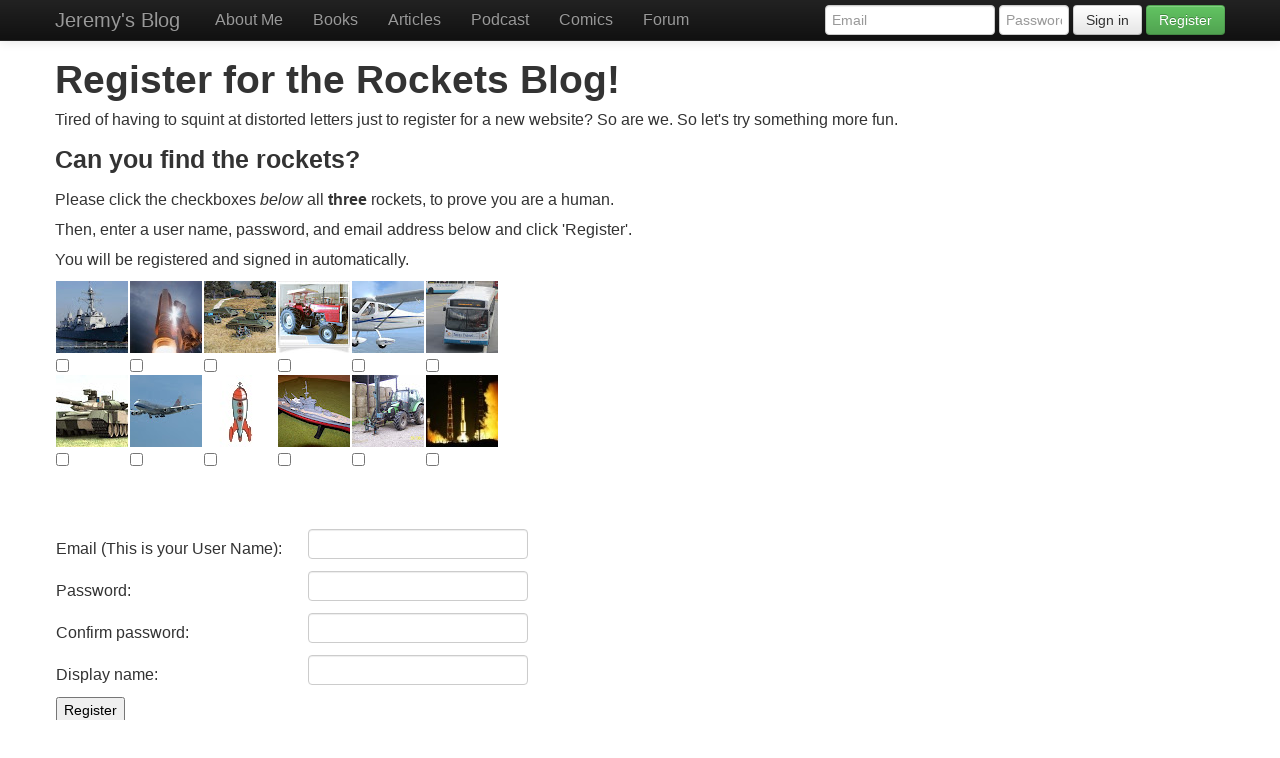

--- FILE ---
content_type: text/html; charset=UTF-8
request_url: https://jeremyreimer.com/rockets-register.lsp
body_size: 1645
content:
<!DOCTYPE html><html lang="en"><head><meta charset="UTF-8">
<title>Science fiction and technology writer - Register</title>
<meta name="viewport" content="width=device-width, initial-scale=1.0">
<link href="/css/bootstrap.css" rel="stylesheet">
<link href="/css/bootstrap-responsive.css" rel="stylesheet">
<link href="/css/datepicker.css" rel="stylesheet">
</head><body data-spy="scroll" data-target=".bs-docs-sidebar" data-twittr-rendered="true">

    <div class="navbar navbar-inverse navbar-fixed-top">
      <div class="navbar-inner">
        <div class="container">
          <a class="btn btn-navbar" data-toggle="collapse" data-target=".nav-collapse">
            <span class="icon-bar"></span>
            <span class="icon-bar"></span>
            <span class="icon-bar"></span>
          </a>
          <a class="brand" href="/">Jeremy's Blog</a>
          <div class="nav-collapse collapse">
            <ul class="nav">
              <li><a href="rockets-item.lsp?p=46.lsp"about me">About Me</a></li>
              <li><a href="rockets-item.lsp?p=45.lsp"books">Books</a></li>
              <li><a href="rockets-item.lsp?p=44.lsp"articles">Articles</a></li>
              <li><a href="https://reimercast.libsyn.com/#.lsp"podcast">Podcast</a></li>
              <li><a href="rockets-comic.lsp"comics">Comics</a></li>
              <li><a href="rockets-forum.lsp"forum">Forum</a></li>
            </ul>
            <form class="navbar-form pull-right" method="post" action="rockets-verify.lsp">
              <input class="span2" name="activepage" id=activepage" type="hidden" value="rockets-register">
              <input class="span2" name="email" id="email" type="text" placeholder="Email">
              <input class="span1" name="password" id="password" type="password" placeholder="Password">
              <button type="submit" class="btn">Sign in</button>
<a class='btn btn-success' href='rockets-register.lsp'>Register</a>
            </form>
          </div>
       </div>
     </div>
    </div>
 <div class="container" style="padding-top: 50px;">
<h1>Register for the Rockets Blog!</h1>
<p>Tired of having to squint at distorted letters just to register for a new website?  So are we.  So let's try something more fun.</p>
<h3>Can you find the rockets?</h3>
			<p class='p1'><span>Please click the checkboxes <i>below</i> all <b>three</b> rockets, to prove you are a human.</span></p> 
			<p class='p2'><span>Then, enter a user name, password, and email address below and click 'Register'.</span></p> 
			<p class='p3'><span>You will be registered and signed in automatically.</span></p> 
<form name='register' action='rockets-register-confirm.lsp'>
<table border=0>
<tr>
<td>
<img src='images/rockets/r24941.jpg'>
<br><input type='checkbox' name='24941' id='24941'>
</td>
<td>
<img src='images/rockets/r43159.jpg'>
<br><input type='checkbox' name='43159' id='43159'>
</td>
<td>
<img src='images/rockets/r85098.jpg'>
<br><input type='checkbox' name='85098' id='85098'>
</td>
<td>
<img src='images/rockets/r37709.jpg'>
<br><input type='checkbox' name='37709' id='37709'>
</td>
<td>
<img src='images/rockets/r9749.jpg'>
<br><input type='checkbox' name='9749' id='9749'>
</td>
<td>
<img src='images/rockets/r46066.jpg'>
<br><input type='checkbox' name='46066' id='46066'>
</td>
</tr>
<tr>
<td>
<img src='images/rockets/r20296.jpg'>
<br><input type='checkbox' name='20296' id='20296'>
</td>
<td>
<img src='images/rockets/r97516.jpg'>
<br><input type='checkbox' name='97516' id='97516'>
</td>
<td>
<img src='images/rockets/r37682.jpg'>
<br><input type='checkbox' name='37682' id='37682'>
</td>
<td>
<img src='images/rockets/r65697.jpg'>
<br><input type='checkbox' name='65697' id='65697'>
</td>
<td>
<img src='images/rockets/r34540.jpg'>
<br><input type='checkbox' name='34540' id='34540'>
</td>
<td>
<img src='images/rockets/r95397.jpg'>
<br><input type='checkbox' name='95397' id='95397'>
</td>
</tr>
</table>
<table><tr>
<br><br><br>
<td width=250>Email (This is your User Name):</td><td><input type='text' name='e'><td>
</td></tr>
<tr><td width=250>Password:</td><td><input type='password' name='p'><td>
</td></tr>
<tr><td width=250>Confirm password:</td><td><input type='password' name='c'><td>
</td></tr>
<tr><td width=250>Display name:</td><td><input type='text' name='u'><td>
</td></tr>
<td width=100><input type='submit' value='Register'></td></tr></form>
</table><br><br><br>

<hr><footer><p><div class="row-fluid">
<div class="span3">
<a href='http://newlisponrockets.com'>
<img src=/images/poweredby.png>
</div>
<div class="span8">
</a> &copy; 2026 Jeremy Reimer. 
<script src="/js/jquery-1.8.2.min.js"></script>
<script src="/js/bootstrap.min.js"></script>
<script src="/js/bootstrap-datepicker.js"></script>
Rendered in 1 milliseconds. Used 113 KB of memory, 89 KB for Lisp Cells.

 Rockets version: 1.991.</footer></div>
</div>
</div>
</body></html>
